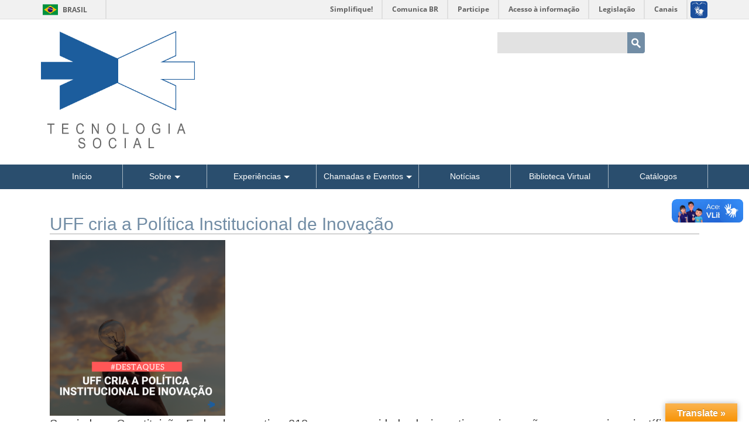

--- FILE ---
content_type: text/html; charset=UTF-8
request_url: http://tecnologiasocial.sites.uff.br/2020/12/22/uff-cria-a-politica-institucional-de-inovacao/
body_size: 10394
content:
<head>

    <meta charset="utf-8">
    <title></title>
    <meta name="viewport" content="width=device-width, initial-scale=1">
    <link rel="stylesheet" type="text/css" media="all" href="http://tecnologiasocial.sites.uff.br/wp-content/themes/curso/css/bootstrap-theme.min.css" />
    <link rel="stylesheet" type="text/css" media="all" href="http://tecnologiasocial.sites.uff.br/wp-content/themes/curso/css/bootstrap.min.css" />
    <link rel="stylesheet" type="text/css" media="all" href="http://tecnologiasocial.sites.uff.br/wp-content/themes/curso/css/template.css" />
    <link rel="stylesheet" type="text/css" media="all" href="http://tecnologiasocial.sites.uff.br/wp-content/themes/curso/css/cores/azul.css"/>
    <script type="text/javascript" src="http://tecnologiasocial.sites.uff.br/wp-content/themes/curso/js/bootstrap.js"></script>
    <script type="text/javascript" src="http://tecnologiasocial.sites.uff.br/wp-content/themes/curso/js/bootstrap.min.js"></script>
    <link rel="stylesheet" type="text/css" media="all" href="http://tecnologiasocial.sites.uff.br/wp-content/themes/curso/style.css"/>
        <meta name='robots' content='max-image-preview:large' />
	<style>img:is([sizes="auto" i], [sizes^="auto," i]) { contain-intrinsic-size: 3000px 1500px }</style>
	<link rel='dns-prefetch' href='//translate.google.com' />
<link rel="alternate" type="application/rss+xml" title="Feed de comentários para  &raquo; UFF cria a Política Institucional de Inovação" href="http://tecnologiasocial.sites.uff.br/2020/12/22/uff-cria-a-politica-institucional-de-inovacao/feed/" />
		<!-- This site uses the Google Analytics by ExactMetrics plugin v8.6.2 - Using Analytics tracking - https://www.exactmetrics.com/ -->
		<!-- Note: ExactMetrics is not currently configured on this site. The site owner needs to authenticate with Google Analytics in the ExactMetrics settings panel. -->
					<!-- No tracking code set -->
				<!-- / Google Analytics by ExactMetrics -->
		<script type="text/javascript">
/* <![CDATA[ */
window._wpemojiSettings = {"baseUrl":"https:\/\/s.w.org\/images\/core\/emoji\/15.1.0\/72x72\/","ext":".png","svgUrl":"https:\/\/s.w.org\/images\/core\/emoji\/15.1.0\/svg\/","svgExt":".svg","source":{"concatemoji":"http:\/\/tecnologiasocial.sites.uff.br\/wp-includes\/js\/wp-emoji-release.min.js?ver=6.8.1"}};
/*! This file is auto-generated */
!function(i,n){var o,s,e;function c(e){try{var t={supportTests:e,timestamp:(new Date).valueOf()};sessionStorage.setItem(o,JSON.stringify(t))}catch(e){}}function p(e,t,n){e.clearRect(0,0,e.canvas.width,e.canvas.height),e.fillText(t,0,0);var t=new Uint32Array(e.getImageData(0,0,e.canvas.width,e.canvas.height).data),r=(e.clearRect(0,0,e.canvas.width,e.canvas.height),e.fillText(n,0,0),new Uint32Array(e.getImageData(0,0,e.canvas.width,e.canvas.height).data));return t.every(function(e,t){return e===r[t]})}function u(e,t,n){switch(t){case"flag":return n(e,"\ud83c\udff3\ufe0f\u200d\u26a7\ufe0f","\ud83c\udff3\ufe0f\u200b\u26a7\ufe0f")?!1:!n(e,"\ud83c\uddfa\ud83c\uddf3","\ud83c\uddfa\u200b\ud83c\uddf3")&&!n(e,"\ud83c\udff4\udb40\udc67\udb40\udc62\udb40\udc65\udb40\udc6e\udb40\udc67\udb40\udc7f","\ud83c\udff4\u200b\udb40\udc67\u200b\udb40\udc62\u200b\udb40\udc65\u200b\udb40\udc6e\u200b\udb40\udc67\u200b\udb40\udc7f");case"emoji":return!n(e,"\ud83d\udc26\u200d\ud83d\udd25","\ud83d\udc26\u200b\ud83d\udd25")}return!1}function f(e,t,n){var r="undefined"!=typeof WorkerGlobalScope&&self instanceof WorkerGlobalScope?new OffscreenCanvas(300,150):i.createElement("canvas"),a=r.getContext("2d",{willReadFrequently:!0}),o=(a.textBaseline="top",a.font="600 32px Arial",{});return e.forEach(function(e){o[e]=t(a,e,n)}),o}function t(e){var t=i.createElement("script");t.src=e,t.defer=!0,i.head.appendChild(t)}"undefined"!=typeof Promise&&(o="wpEmojiSettingsSupports",s=["flag","emoji"],n.supports={everything:!0,everythingExceptFlag:!0},e=new Promise(function(e){i.addEventListener("DOMContentLoaded",e,{once:!0})}),new Promise(function(t){var n=function(){try{var e=JSON.parse(sessionStorage.getItem(o));if("object"==typeof e&&"number"==typeof e.timestamp&&(new Date).valueOf()<e.timestamp+604800&&"object"==typeof e.supportTests)return e.supportTests}catch(e){}return null}();if(!n){if("undefined"!=typeof Worker&&"undefined"!=typeof OffscreenCanvas&&"undefined"!=typeof URL&&URL.createObjectURL&&"undefined"!=typeof Blob)try{var e="postMessage("+f.toString()+"("+[JSON.stringify(s),u.toString(),p.toString()].join(",")+"));",r=new Blob([e],{type:"text/javascript"}),a=new Worker(URL.createObjectURL(r),{name:"wpTestEmojiSupports"});return void(a.onmessage=function(e){c(n=e.data),a.terminate(),t(n)})}catch(e){}c(n=f(s,u,p))}t(n)}).then(function(e){for(var t in e)n.supports[t]=e[t],n.supports.everything=n.supports.everything&&n.supports[t],"flag"!==t&&(n.supports.everythingExceptFlag=n.supports.everythingExceptFlag&&n.supports[t]);n.supports.everythingExceptFlag=n.supports.everythingExceptFlag&&!n.supports.flag,n.DOMReady=!1,n.readyCallback=function(){n.DOMReady=!0}}).then(function(){return e}).then(function(){var e;n.supports.everything||(n.readyCallback(),(e=n.source||{}).concatemoji?t(e.concatemoji):e.wpemoji&&e.twemoji&&(t(e.twemoji),t(e.wpemoji)))}))}((window,document),window._wpemojiSettings);
/* ]]> */
</script>
<link rel='stylesheet' id='pt-cv-public-style-css' href='http://tecnologiasocial.sites.uff.br/wp-content/plugins/content-views-query-and-display-post-page/public/assets/css/cv.css?ver=4.1' type='text/css' media='all' />
<style id='wp-emoji-styles-inline-css' type='text/css'>

	img.wp-smiley, img.emoji {
		display: inline !important;
		border: none !important;
		box-shadow: none !important;
		height: 1em !important;
		width: 1em !important;
		margin: 0 0.07em !important;
		vertical-align: -0.1em !important;
		background: none !important;
		padding: 0 !important;
	}
</style>
<link rel='stylesheet' id='wp-block-library-css' href='http://tecnologiasocial.sites.uff.br/wp-includes/css/dist/block-library/style.min.css?ver=6.8.1' type='text/css' media='all' />
<style id='classic-theme-styles-inline-css' type='text/css'>
/*! This file is auto-generated */
.wp-block-button__link{color:#fff;background-color:#32373c;border-radius:9999px;box-shadow:none;text-decoration:none;padding:calc(.667em + 2px) calc(1.333em + 2px);font-size:1.125em}.wp-block-file__button{background:#32373c;color:#fff;text-decoration:none}
</style>
<style id='filebird-block-filebird-gallery-style-inline-css' type='text/css'>
ul.filebird-block-filebird-gallery{margin:auto!important;padding:0!important;width:100%}ul.filebird-block-filebird-gallery.layout-grid{display:grid;grid-gap:20px;align-items:stretch;grid-template-columns:repeat(var(--columns),1fr);justify-items:stretch}ul.filebird-block-filebird-gallery.layout-grid li img{border:1px solid #ccc;box-shadow:2px 2px 6px 0 rgba(0,0,0,.3);height:100%;max-width:100%;-o-object-fit:cover;object-fit:cover;width:100%}ul.filebird-block-filebird-gallery.layout-masonry{-moz-column-count:var(--columns);-moz-column-gap:var(--space);column-gap:var(--space);-moz-column-width:var(--min-width);columns:var(--min-width) var(--columns);display:block;overflow:auto}ul.filebird-block-filebird-gallery.layout-masonry li{margin-bottom:var(--space)}ul.filebird-block-filebird-gallery li{list-style:none}ul.filebird-block-filebird-gallery li figure{height:100%;margin:0;padding:0;position:relative;width:100%}ul.filebird-block-filebird-gallery li figure figcaption{background:linear-gradient(0deg,rgba(0,0,0,.7),rgba(0,0,0,.3) 70%,transparent);bottom:0;box-sizing:border-box;color:#fff;font-size:.8em;margin:0;max-height:100%;overflow:auto;padding:3em .77em .7em;position:absolute;text-align:center;width:100%;z-index:2}ul.filebird-block-filebird-gallery li figure figcaption a{color:inherit}

</style>
<style id='global-styles-inline-css' type='text/css'>
:root{--wp--preset--aspect-ratio--square: 1;--wp--preset--aspect-ratio--4-3: 4/3;--wp--preset--aspect-ratio--3-4: 3/4;--wp--preset--aspect-ratio--3-2: 3/2;--wp--preset--aspect-ratio--2-3: 2/3;--wp--preset--aspect-ratio--16-9: 16/9;--wp--preset--aspect-ratio--9-16: 9/16;--wp--preset--color--black: #000000;--wp--preset--color--cyan-bluish-gray: #abb8c3;--wp--preset--color--white: #ffffff;--wp--preset--color--pale-pink: #f78da7;--wp--preset--color--vivid-red: #cf2e2e;--wp--preset--color--luminous-vivid-orange: #ff6900;--wp--preset--color--luminous-vivid-amber: #fcb900;--wp--preset--color--light-green-cyan: #7bdcb5;--wp--preset--color--vivid-green-cyan: #00d084;--wp--preset--color--pale-cyan-blue: #8ed1fc;--wp--preset--color--vivid-cyan-blue: #0693e3;--wp--preset--color--vivid-purple: #9b51e0;--wp--preset--gradient--vivid-cyan-blue-to-vivid-purple: linear-gradient(135deg,rgba(6,147,227,1) 0%,rgb(155,81,224) 100%);--wp--preset--gradient--light-green-cyan-to-vivid-green-cyan: linear-gradient(135deg,rgb(122,220,180) 0%,rgb(0,208,130) 100%);--wp--preset--gradient--luminous-vivid-amber-to-luminous-vivid-orange: linear-gradient(135deg,rgba(252,185,0,1) 0%,rgba(255,105,0,1) 100%);--wp--preset--gradient--luminous-vivid-orange-to-vivid-red: linear-gradient(135deg,rgba(255,105,0,1) 0%,rgb(207,46,46) 100%);--wp--preset--gradient--very-light-gray-to-cyan-bluish-gray: linear-gradient(135deg,rgb(238,238,238) 0%,rgb(169,184,195) 100%);--wp--preset--gradient--cool-to-warm-spectrum: linear-gradient(135deg,rgb(74,234,220) 0%,rgb(151,120,209) 20%,rgb(207,42,186) 40%,rgb(238,44,130) 60%,rgb(251,105,98) 80%,rgb(254,248,76) 100%);--wp--preset--gradient--blush-light-purple: linear-gradient(135deg,rgb(255,206,236) 0%,rgb(152,150,240) 100%);--wp--preset--gradient--blush-bordeaux: linear-gradient(135deg,rgb(254,205,165) 0%,rgb(254,45,45) 50%,rgb(107,0,62) 100%);--wp--preset--gradient--luminous-dusk: linear-gradient(135deg,rgb(255,203,112) 0%,rgb(199,81,192) 50%,rgb(65,88,208) 100%);--wp--preset--gradient--pale-ocean: linear-gradient(135deg,rgb(255,245,203) 0%,rgb(182,227,212) 50%,rgb(51,167,181) 100%);--wp--preset--gradient--electric-grass: linear-gradient(135deg,rgb(202,248,128) 0%,rgb(113,206,126) 100%);--wp--preset--gradient--midnight: linear-gradient(135deg,rgb(2,3,129) 0%,rgb(40,116,252) 100%);--wp--preset--font-size--small: 13px;--wp--preset--font-size--medium: 20px;--wp--preset--font-size--large: 36px;--wp--preset--font-size--x-large: 42px;--wp--preset--spacing--20: 0.44rem;--wp--preset--spacing--30: 0.67rem;--wp--preset--spacing--40: 1rem;--wp--preset--spacing--50: 1.5rem;--wp--preset--spacing--60: 2.25rem;--wp--preset--spacing--70: 3.38rem;--wp--preset--spacing--80: 5.06rem;--wp--preset--shadow--natural: 6px 6px 9px rgba(0, 0, 0, 0.2);--wp--preset--shadow--deep: 12px 12px 50px rgba(0, 0, 0, 0.4);--wp--preset--shadow--sharp: 6px 6px 0px rgba(0, 0, 0, 0.2);--wp--preset--shadow--outlined: 6px 6px 0px -3px rgba(255, 255, 255, 1), 6px 6px rgba(0, 0, 0, 1);--wp--preset--shadow--crisp: 6px 6px 0px rgba(0, 0, 0, 1);}:where(.is-layout-flex){gap: 0.5em;}:where(.is-layout-grid){gap: 0.5em;}body .is-layout-flex{display: flex;}.is-layout-flex{flex-wrap: wrap;align-items: center;}.is-layout-flex > :is(*, div){margin: 0;}body .is-layout-grid{display: grid;}.is-layout-grid > :is(*, div){margin: 0;}:where(.wp-block-columns.is-layout-flex){gap: 2em;}:where(.wp-block-columns.is-layout-grid){gap: 2em;}:where(.wp-block-post-template.is-layout-flex){gap: 1.25em;}:where(.wp-block-post-template.is-layout-grid){gap: 1.25em;}.has-black-color{color: var(--wp--preset--color--black) !important;}.has-cyan-bluish-gray-color{color: var(--wp--preset--color--cyan-bluish-gray) !important;}.has-white-color{color: var(--wp--preset--color--white) !important;}.has-pale-pink-color{color: var(--wp--preset--color--pale-pink) !important;}.has-vivid-red-color{color: var(--wp--preset--color--vivid-red) !important;}.has-luminous-vivid-orange-color{color: var(--wp--preset--color--luminous-vivid-orange) !important;}.has-luminous-vivid-amber-color{color: var(--wp--preset--color--luminous-vivid-amber) !important;}.has-light-green-cyan-color{color: var(--wp--preset--color--light-green-cyan) !important;}.has-vivid-green-cyan-color{color: var(--wp--preset--color--vivid-green-cyan) !important;}.has-pale-cyan-blue-color{color: var(--wp--preset--color--pale-cyan-blue) !important;}.has-vivid-cyan-blue-color{color: var(--wp--preset--color--vivid-cyan-blue) !important;}.has-vivid-purple-color{color: var(--wp--preset--color--vivid-purple) !important;}.has-black-background-color{background-color: var(--wp--preset--color--black) !important;}.has-cyan-bluish-gray-background-color{background-color: var(--wp--preset--color--cyan-bluish-gray) !important;}.has-white-background-color{background-color: var(--wp--preset--color--white) !important;}.has-pale-pink-background-color{background-color: var(--wp--preset--color--pale-pink) !important;}.has-vivid-red-background-color{background-color: var(--wp--preset--color--vivid-red) !important;}.has-luminous-vivid-orange-background-color{background-color: var(--wp--preset--color--luminous-vivid-orange) !important;}.has-luminous-vivid-amber-background-color{background-color: var(--wp--preset--color--luminous-vivid-amber) !important;}.has-light-green-cyan-background-color{background-color: var(--wp--preset--color--light-green-cyan) !important;}.has-vivid-green-cyan-background-color{background-color: var(--wp--preset--color--vivid-green-cyan) !important;}.has-pale-cyan-blue-background-color{background-color: var(--wp--preset--color--pale-cyan-blue) !important;}.has-vivid-cyan-blue-background-color{background-color: var(--wp--preset--color--vivid-cyan-blue) !important;}.has-vivid-purple-background-color{background-color: var(--wp--preset--color--vivid-purple) !important;}.has-black-border-color{border-color: var(--wp--preset--color--black) !important;}.has-cyan-bluish-gray-border-color{border-color: var(--wp--preset--color--cyan-bluish-gray) !important;}.has-white-border-color{border-color: var(--wp--preset--color--white) !important;}.has-pale-pink-border-color{border-color: var(--wp--preset--color--pale-pink) !important;}.has-vivid-red-border-color{border-color: var(--wp--preset--color--vivid-red) !important;}.has-luminous-vivid-orange-border-color{border-color: var(--wp--preset--color--luminous-vivid-orange) !important;}.has-luminous-vivid-amber-border-color{border-color: var(--wp--preset--color--luminous-vivid-amber) !important;}.has-light-green-cyan-border-color{border-color: var(--wp--preset--color--light-green-cyan) !important;}.has-vivid-green-cyan-border-color{border-color: var(--wp--preset--color--vivid-green-cyan) !important;}.has-pale-cyan-blue-border-color{border-color: var(--wp--preset--color--pale-cyan-blue) !important;}.has-vivid-cyan-blue-border-color{border-color: var(--wp--preset--color--vivid-cyan-blue) !important;}.has-vivid-purple-border-color{border-color: var(--wp--preset--color--vivid-purple) !important;}.has-vivid-cyan-blue-to-vivid-purple-gradient-background{background: var(--wp--preset--gradient--vivid-cyan-blue-to-vivid-purple) !important;}.has-light-green-cyan-to-vivid-green-cyan-gradient-background{background: var(--wp--preset--gradient--light-green-cyan-to-vivid-green-cyan) !important;}.has-luminous-vivid-amber-to-luminous-vivid-orange-gradient-background{background: var(--wp--preset--gradient--luminous-vivid-amber-to-luminous-vivid-orange) !important;}.has-luminous-vivid-orange-to-vivid-red-gradient-background{background: var(--wp--preset--gradient--luminous-vivid-orange-to-vivid-red) !important;}.has-very-light-gray-to-cyan-bluish-gray-gradient-background{background: var(--wp--preset--gradient--very-light-gray-to-cyan-bluish-gray) !important;}.has-cool-to-warm-spectrum-gradient-background{background: var(--wp--preset--gradient--cool-to-warm-spectrum) !important;}.has-blush-light-purple-gradient-background{background: var(--wp--preset--gradient--blush-light-purple) !important;}.has-blush-bordeaux-gradient-background{background: var(--wp--preset--gradient--blush-bordeaux) !important;}.has-luminous-dusk-gradient-background{background: var(--wp--preset--gradient--luminous-dusk) !important;}.has-pale-ocean-gradient-background{background: var(--wp--preset--gradient--pale-ocean) !important;}.has-electric-grass-gradient-background{background: var(--wp--preset--gradient--electric-grass) !important;}.has-midnight-gradient-background{background: var(--wp--preset--gradient--midnight) !important;}.has-small-font-size{font-size: var(--wp--preset--font-size--small) !important;}.has-medium-font-size{font-size: var(--wp--preset--font-size--medium) !important;}.has-large-font-size{font-size: var(--wp--preset--font-size--large) !important;}.has-x-large-font-size{font-size: var(--wp--preset--font-size--x-large) !important;}
:where(.wp-block-post-template.is-layout-flex){gap: 1.25em;}:where(.wp-block-post-template.is-layout-grid){gap: 1.25em;}
:where(.wp-block-columns.is-layout-flex){gap: 2em;}:where(.wp-block-columns.is-layout-grid){gap: 2em;}
:root :where(.wp-block-pullquote){font-size: 1.5em;line-height: 1.6;}
</style>
<link rel='stylesheet' id='contact-form-7-css' href='http://tecnologiasocial.sites.uff.br/wp-content/plugins/contact-form-7/includes/css/styles.css?ver=6.1' type='text/css' media='all' />
<link rel='stylesheet' id='google-language-translator-css' href='http://tecnologiasocial.sites.uff.br/wp-content/plugins/google-language-translator/css/style.css?ver=6.0.20' type='text/css' media='' />
<link rel='stylesheet' id='glt-toolbar-styles-css' href='http://tecnologiasocial.sites.uff.br/wp-content/plugins/google-language-translator/css/toolbar.css?ver=6.0.20' type='text/css' media='' />
<link rel='stylesheet' id='theme-css' href='http://tecnologiasocial.sites.uff.br/wp-content/themes/curso/css/cores/azul.css?ver=6.8.1' type='text/css' media='all' />
<link rel='stylesheet' id='recent-posts-widget-with-thumbnails-public-style-css' href='http://tecnologiasocial.sites.uff.br/wp-content/plugins/recent-posts-widget-with-thumbnails/public.css?ver=7.1.1' type='text/css' media='all' />
<link rel='stylesheet' id='tablepress-default-css' href='http://tecnologiasocial.sites.uff.br/wp-content/plugins/tablepress/css/build/default.css?ver=3.1.3' type='text/css' media='all' />
<!--n2css--><!--n2js--><script type="text/javascript" src="http://tecnologiasocial.sites.uff.br/wp-includes/js/jquery/jquery.min.js?ver=3.7.1" id="jquery-core-js"></script>
<script type="text/javascript" src="http://tecnologiasocial.sites.uff.br/wp-includes/js/jquery/jquery-migrate.min.js?ver=3.4.1" id="jquery-migrate-js"></script>
<script type="text/javascript" src="http://tecnologiasocial.sites.uff.br/wp-content/themes/curso/js/bootstrap.js?ver=6.8.1" id="custom-script-js"></script>
<link rel="https://api.w.org/" href="http://tecnologiasocial.sites.uff.br/wp-json/" /><link rel="alternate" title="JSON" type="application/json" href="http://tecnologiasocial.sites.uff.br/wp-json/wp/v2/posts/4169" /><link rel="EditURI" type="application/rsd+xml" title="RSD" href="http://tecnologiasocial.sites.uff.br/xmlrpc.php?rsd" />
<meta name="generator" content="WordPress 6.8.1" />
<link rel="canonical" href="http://tecnologiasocial.sites.uff.br/2020/12/22/uff-cria-a-politica-institucional-de-inovacao/" />
<link rel='shortlink' href='http://tecnologiasocial.sites.uff.br/?p=4169' />
<link rel="alternate" title="oEmbed (JSON)" type="application/json+oembed" href="http://tecnologiasocial.sites.uff.br/wp-json/oembed/1.0/embed?url=http%3A%2F%2Ftecnologiasocial.sites.uff.br%2F2020%2F12%2F22%2Fuff-cria-a-politica-institucional-de-inovacao%2F" />
<link rel="alternate" title="oEmbed (XML)" type="text/xml+oembed" href="http://tecnologiasocial.sites.uff.br/wp-json/oembed/1.0/embed?url=http%3A%2F%2Ftecnologiasocial.sites.uff.br%2F2020%2F12%2F22%2Fuff-cria-a-politica-institucional-de-inovacao%2F&#038;format=xml" />
<style>#google_language_translator{width:auto!important;}div.skiptranslate.goog-te-gadget{display:inline!important;}.goog-tooltip{display: none!important;}.goog-tooltip:hover{display: none!important;}.goog-text-highlight{background-color:transparent!important;border:none!important;box-shadow:none!important;}#flags{display:none;}#google_language_translator{color:transparent;}body{top:0px!important;}#goog-gt-{display:none!important;}font font{background-color:transparent!important;box-shadow:none!important;position:initial!important;}</style><style type="text/css">/* =Responsive Map fix
-------------------------------------------------------------- */
.pw_map_canvas img {
	max-width: none;
}</style><link rel="icon" href="http://tecnologiasocial.sites.uff.br/wp-content/uploads/sites/98/2016/12/cropped-icone-1-32x32.png" sizes="32x32" />
<link rel="icon" href="http://tecnologiasocial.sites.uff.br/wp-content/uploads/sites/98/2016/12/cropped-icone-1-192x192.png" sizes="192x192" />
<link rel="apple-touch-icon" href="http://tecnologiasocial.sites.uff.br/wp-content/uploads/sites/98/2016/12/cropped-icone-1-180x180.png" />
<meta name="msapplication-TileImage" content="http://tecnologiasocial.sites.uff.br/wp-content/uploads/sites/98/2016/12/cropped-icone-1-270x270.png" />
 

</head>
<body>
    <div id="barra-brasil" style="background:#7F7F7F; height: 20px; padding:0 0 0 10px;display:block;"> 
        <ul id="menu-barra-temp" style="list-style:none;">
            <li style="display:inline; float:left;padding-right:10px; margin-right:10px; border-right:1px solid #EDEDED"><a href="http://brasil.gov.br" style="font-family:sans,sans-serif; text-decoration:none; color:white;">Portal do Governo Brasileiro</a></li> 
            <li><a style="font-family:sans,sans-serif; text-decoration:none; color:white;" href="http://epwg.governoeletronico.gov.br/barra/atualize.html">Atualize sua Barra de Governo</a></li>
        </ul>
    </div>
    <div class="container" id="auxheader">

        <div class="row">
            <div class="col-md-3 col-sm-12 col-xs-12" id="logo">
                <a href="http://tecnologiasocial.sites.uff.br/">
					<img src="http://tecnologiasocial.sites.uff.br/wp-content/uploads/sites/98/2018/09/tecss-1.png" class="img-responsive" alt="Responsive image"/>
				</a>
            </div>
            <div class="col-md-5 col-sm-12 col-xs-12" id="titulo">
		 <h1></h1>
            </div>
            <div class="col-md-4 col-sm-12 col-xs-12" id="auxtopo">
                <div class="row"> 
					<div class="col-md-8">  
					</div>
                    <div class="col-md-4 col-sm-4 col-xs-4" id="tradutor">
                                            </div>
                </div>

                <div>
                    <div><form role="search" method="get" id="searchform" class="searchform" action="http://tecnologiasocial.sites.uff.br/">
				<div>
					<label class="screen-reader-text" for="s">Pesquisar por:</label>
					<input type="text" value="" name="s" id="s" />
					<input type="submit" id="searchsubmit" value="Pesquisar" />
				</div>
			</form></div>                </div>
            </div>



        </div>
    </div>

    <div class="container-fluid" id="auxmenu">  

        <nav class="navbar-default" role="navigation"> 
            <div class="container">
                <!-- Brand and toggle get grouped for better mobile display -->
                <div class="navbar-header">
                    <button type="button" class="navbar-toggle" data-toggle="collapse" data-target="#bs-example-navbar-collapse-1">
                        <span class="sr-only">Toggle navigation</span>
                        <span class="icon-bar"></span>
                        <span class="icon-bar"></span>
                        <span class="icon-bar"></span>
                    </button>

                </div>

                <div id="bs-example-navbar-collapse-1" class="collapse navbar-collapse"><ul id="menu-menu-principal" class="nav nav-justified"><li id="menu-item-20" class="menu-item menu-item-type-custom menu-item-object-custom menu-item-home menu-item-20"><a href="http://tecnologiasocial.sites.uff.br/">Início</a></li>
<li id="menu-item-73" class="menu-item menu-item-type-post_type menu-item-object-page menu-item-has-children menu-item-73"><a href="http://tecnologiasocial.sites.uff.br/sobre/">Sobre</a>
<ul class="sub-menu">
	<li id="menu-item-124" class="menu-item menu-item-type-post_type menu-item-object-page menu-item-124"><a href="http://tecnologiasocial.sites.uff.br/o-que-sao-tecnologias-sociais/">O que são as Tecnologias Sociais?</a></li>
	<li id="menu-item-168" class="menu-item menu-item-type-post_type menu-item-object-page menu-item-168"><a href="http://tecnologiasocial.sites.uff.br/equipe/">Equipe</a></li>
	<li id="menu-item-231" class="menu-item menu-item-type-post_type menu-item-object-page menu-item-231"><a href="http://tecnologiasocial.sites.uff.br/seminario-2015/">Realizações</a></li>
</ul>
</li>
<li id="menu-item-2818" class="menu-item menu-item-type-post_type menu-item-object-page menu-item-has-children menu-item-2818"><a href="http://tecnologiasocial.sites.uff.br/experiencias/">Experiências</a>
<ul class="sub-menu">
	<li id="menu-item-2820" class="menu-item menu-item-type-post_type menu-item-object-page menu-item-2820"><a href="http://tecnologiasocial.sites.uff.br/experiencias-de-tecnologias-sociais-uff/">Experiências de Tecnologias Sociais da UFF</a></li>
</ul>
</li>
<li id="menu-item-2768" class="menu-item menu-item-type-post_type menu-item-object-page menu-item-has-children menu-item-2768"><a href="http://tecnologiasocial.sites.uff.br/informes/eventos/">Chamadas e Eventos</a>
<ul class="sub-menu">
	<li id="menu-item-2586" class="menu-item menu-item-type-taxonomy menu-item-object-category current-post-ancestor current-menu-parent current-post-parent menu-item-2586"><a href="http://tecnologiasocial.sites.uff.br/category/chamadas/">Chamadas</a></li>
	<li id="menu-item-2587" class="menu-item menu-item-type-taxonomy menu-item-object-category menu-item-2587"><a href="http://tecnologiasocial.sites.uff.br/category/eventos/">Eventos</a></li>
</ul>
</li>
<li id="menu-item-2585" class="menu-item menu-item-type-taxonomy menu-item-object-category menu-item-2585"><a href="http://tecnologiasocial.sites.uff.br/category/noticias/">Notícias</a></li>
<li id="menu-item-164" class="menu-item menu-item-type-post_type menu-item-object-page menu-item-164"><a href="http://tecnologiasocial.sites.uff.br/publicacoes-2/">Biblioteca Virtual</a></li>
<li id="menu-item-1430" class="menu-item menu-item-type-post_type menu-item-object-page menu-item-1430"><a href="http://tecnologiasocial.sites.uff.br/catalogo-de-tecnologias-sociais/">Catálogos</a></li>
</ul></div>            </div>
        </nav>

    </div>












<div class="container"> 
        <div class="row" id="conteudo">
			<div class="">
				<div  id="menulateral">
	                				 </div>
				<div  id="noticias">
                					</div>
            </div>

            <div class="col-md-12" id="conteudo_interno"> 

                                        <h1>UFF cria a Política Institucional de Inovação</h1>

                        
<figure class="wp-block-image size-medium"><img fetchpriority="high" decoding="async" width="300" height="300" src="http://tecnologiasocial.sites.uff.br/wp-content/uploads/sites/98/2020/12/INFORMES-16-1-300x300.png" alt="" class="wp-image-4170" srcset="http://tecnologiasocial.sites.uff.br/wp-content/uploads/sites/98/2020/12/INFORMES-16-1-300x300.png 300w, http://tecnologiasocial.sites.uff.br/wp-content/uploads/sites/98/2020/12/INFORMES-16-1-1024x1024.png 1024w, http://tecnologiasocial.sites.uff.br/wp-content/uploads/sites/98/2020/12/INFORMES-16-1-150x150.png 150w, http://tecnologiasocial.sites.uff.br/wp-content/uploads/sites/98/2020/12/INFORMES-16-1-768x768.png 768w, http://tecnologiasocial.sites.uff.br/wp-content/uploads/sites/98/2020/12/INFORMES-16-1.png 1080w" sizes="(max-width: 300px) 100vw, 300px" /></figure>



<p class="has-medium-font-size">Seguindo a Constituição Federal, no artigo 218, e a necessidade de incentivar a inovação e a pesquisa científica, em consonância com o novo marco legal da ciência, tecnologia e inovação, a UFF lança a Política Institucional de Inovação.</p>



<p class="has-medium-font-size">O documento reúne diretrizes e objetivos estratégicos para a UFF, relacionados, principalmente, com o incentivo ao compartilhamento de saberes e experiências com a sociedade, por meio de parcerias com empresas e organizações sociais; à promoção e apoio de ações de tecnologia e empreendedorismo; e ao fomento do desenvolvimento, difusão e divulgação de tecnologias sociais, de forma a garantir o desenvolvimento social, econômico para a sociedade.</p>



<p class="has-medium-font-size"> A partir dessa nova política, a AGIR, a Agência de Inovação da UFF, é definida como o Núcleo de Inovação Tecnológica (NIT), ficando responsável por gerir e implementar as diretrizes da política, sendo um instrumento que auxiliará na disseminação da cultura de inovação de forma institucional.</p>



<p class="has-medium-font-size">Para além da disseminação da cultura, a AGIR também fica responsável por desenvolver estudos e estratégias de prospecção tecnológica, inteligência competitiva, transferência de tecnologia e propriedade intelectual. Também serão promovidas condições necessárias para que sejam geradas ações de inovação e tecnologia, integrando a universidade às organizações da sociedade civil e governamentais. </p>



<p class="has-medium-font-size">Um dos pontos de destaque é o incentivo às empresas juniores da UFF, para que desenvolvam atividades de inovação, além do trabalho conjunto com a Fundação Euclides da Cunha de Apoio à UFF, na interação com empresas, fomentando parcerias, contratos e projetos.</p>



<p class="has-medium-font-size">A Política de Inovação da UFF é um ganho para a instituição, para a sociedade civil e para o poder público, de forma geral, sendo um estímulo para o desenvolvimento de atividades, ações e estratégias que visem o desenvolvimento científico, a pesquisa, a capacitação científica e tecnológica e a inovação. Para ter acesso na íntegra, clique <a href="http://www.noticias.uff.br/bs/2020/10/197-20%20RETIFICADO.pdf">aqui</a>.</p>



<p><strong>Fonte:</strong> <a href="http://www.uff.br/?q=noticias/24-11-2020/uff-cria-politica-institucional-de-inovacao">UFF</a><br></p>
<script>console.log('AUDIMA: Voice is not defined');</script>
                        
            </div>
            
        </div> 
</div>


<div class="container-fluid" id="auxmenufooter">

    <div class="container">

            </div>

</div>
</div>

<div class="container-fluid" id="auxfooter">       

    <div class="container">

        <div class="row" id="footer">

            <div class="col-md-1 col-xs-3" id="brasao">

                <img src="http://tecnologiasocial.sites.uff.br/wp-content/themes/curso/images/brasao.png" class="img-responsive" alt="Responsive image">

            </div>

            <div class="col-md-8 col-xs-12" id="endereco">

                				

            </div>

            <div class="col-md-3 col-xs-12" id="redesocial">
                <div><h1>Siga-nos também:</h3><div class="textwidget custom-html-widget"><div><a href="https://www.facebook.com/UFF.AGIR/"><img style="margin:5px; padding:8px; border-radius: 2px;
background: #1E72BD !important;
color: #FFFFFF !important;"  src="http://sites.uff.br/wp-content/uploads/2021/08/facebook.png" width="35" height="35" alt="Facebook"></a><a href="https://www.instagram.com/tecnologiasocial.uff"><img style="margin:5px; padding:8px; border-radius: 2px;
background: #1E72BD !important;
color: #FFFFFF !important;" src="http://sites.uff.br/wp-content/uploads/2021/08/instagram.png" width="35" height="35" alt="Instagram"></a><a href="https://twitter.com/tecsocial_uff"><img style="margin:5px; padding:8px; border-radius: 2px;
background: #1E72BD !important;
color: #FFFFFF !important;"  src="http://sites.uff.br/wp-content/uploads/2021/08/twitter.png" width="35" height="35" alt="Twitter"></a></div>
</div></div><div><h1>AGIR &#8211; Divisão de Inovação e Tecnologias Sociais</h3>			<div class="textwidget">Av. Gal. Milton Tavares de Souza s/nº - Niterói/RJ.<br />

Campus Praia Vermelha - Instituto de Física (Prédio Novo) - 3o andar<br />

E-mail: tecnologiasocial.uff@gmail.com Telefone: (21) 2629-5946</div>
		</div>            </div>

        </div>

    </div>

</div>

<div class="container-fluid" id="auxfooterabaixo">

    <div class="container">

        <div class="row" id="footerabaixo">

            <div class="col-md-12 col-xs-12 col-sm-12"  id="endereco">
                <p>Copyright 2026  - STI - Todos os direitos reservados</p>                
            </div>

        </div>

    </div>

</div>


<script defer="defer" src="//barra.brasil.gov.br/barra.js" type="text/javascript"></script>
<script src="https://ajax.googleapis.com/ajax/libs/jquery/1.11.3/jquery.min.js"></script>

<script type="speculationrules">
{"prefetch":[{"source":"document","where":{"and":[{"href_matches":"\/*"},{"not":{"href_matches":["\/wp-*.php","\/wp-admin\/*","\/wp-content\/uploads\/sites\/98\/*","\/wp-content\/*","\/wp-content\/plugins\/*","\/wp-content\/themes\/curso\/*","\/*\\?(.+)"]}},{"not":{"selector_matches":"a[rel~=\"nofollow\"]"}},{"not":{"selector_matches":".no-prefetch, .no-prefetch a"}}]},"eagerness":"conservative"}]}
</script>
<div id="glt-translate-trigger"><span class="notranslate">Translate &raquo;</span></div><div id="glt-toolbar"></div><div id="flags" style="display:none" class="size18"><ul id="sortable" class="ui-sortable"><li id="English"><a href="#" title="English" class="nturl notranslate en flag united-states"></a></li></ul></div><div id='glt-footer'><div id="google_language_translator" class="default-language-en"></div></div><script>function GoogleLanguageTranslatorInit() { new google.translate.TranslateElement({pageLanguage: 'en', includedLanguages:'en', autoDisplay: false}, 'google_language_translator');}</script><script type="text/javascript" src="http://tecnologiasocial.sites.uff.br/wp-includes/js/dist/hooks.min.js?ver=4d63a3d491d11ffd8ac6" id="wp-hooks-js"></script>
<script type="text/javascript" src="http://tecnologiasocial.sites.uff.br/wp-includes/js/dist/i18n.min.js?ver=5e580eb46a90c2b997e6" id="wp-i18n-js"></script>
<script type="text/javascript" id="wp-i18n-js-after">
/* <![CDATA[ */
wp.i18n.setLocaleData( { 'text direction\u0004ltr': [ 'ltr' ] } );
/* ]]> */
</script>
<script type="text/javascript" src="http://tecnologiasocial.sites.uff.br/wp-content/plugins/contact-form-7/includes/swv/js/index.js?ver=6.1" id="swv-js"></script>
<script type="text/javascript" id="contact-form-7-js-translations">
/* <![CDATA[ */
( function( domain, translations ) {
	var localeData = translations.locale_data[ domain ] || translations.locale_data.messages;
	localeData[""].domain = domain;
	wp.i18n.setLocaleData( localeData, domain );
} )( "contact-form-7", {"translation-revision-date":"2025-05-19 13:41:20+0000","generator":"GlotPress\/4.0.1","domain":"messages","locale_data":{"messages":{"":{"domain":"messages","plural-forms":"nplurals=2; plural=n > 1;","lang":"pt_BR"},"Error:":["Erro:"]}},"comment":{"reference":"includes\/js\/index.js"}} );
/* ]]> */
</script>
<script type="text/javascript" id="contact-form-7-js-before">
/* <![CDATA[ */
var wpcf7 = {
    "api": {
        "root": "http:\/\/tecnologiasocial.sites.uff.br\/wp-json\/",
        "namespace": "contact-form-7\/v1"
    }
};
/* ]]> */
</script>
<script type="text/javascript" src="http://tecnologiasocial.sites.uff.br/wp-content/plugins/contact-form-7/includes/js/index.js?ver=6.1" id="contact-form-7-js"></script>
<script type="text/javascript" src="http://tecnologiasocial.sites.uff.br/wp-content/plugins/google-language-translator/js/scripts.js?ver=6.0.20" id="scripts-js"></script>
<script type="text/javascript" src="//translate.google.com/translate_a/element.js?cb=GoogleLanguageTranslatorInit" id="scripts-google-js"></script>
<script type="text/javascript" id="pt-cv-content-views-script-js-extra">
/* <![CDATA[ */
var PT_CV_PUBLIC = {"_prefix":"pt-cv-","page_to_show":"5","_nonce":"bfa9f989fe","is_admin":"","is_mobile":"","ajaxurl":"http:\/\/tecnologiasocial.sites.uff.br\/wp-admin\/admin-ajax.php","lang":"","loading_image_src":"data:image\/gif;base64,R0lGODlhDwAPALMPAMrKygwMDJOTkz09PZWVla+vr3p6euTk5M7OzuXl5TMzMwAAAJmZmWZmZszMzP\/\/\/yH\/[base64]\/wyVlamTi3nSdgwFNdhEJgTJoNyoB9ISYoQmdjiZPcj7EYCAeCF1gEDo4Dz2eIAAAh+QQFCgAPACwCAAAADQANAAAEM\/DJBxiYeLKdX3IJZT1FU0iIg2RNKx3OkZVnZ98ToRD4MyiDnkAh6BkNC0MvsAj0kMpHBAAh+QQFCgAPACwGAAAACQAPAAAEMDC59KpFDll73HkAA2wVY5KgiK5b0RRoI6MuzG6EQqCDMlSGheEhUAgqgUUAFRySIgAh+QQFCgAPACwCAAIADQANAAAEM\/DJKZNLND\/[base64]"};
var PT_CV_PAGINATION = {"first":"\u00ab","prev":"\u2039","next":"\u203a","last":"\u00bb","goto_first":"Ir para a primeira p\u00e1gina","goto_prev":"Ir para a p\u00e1gina anterior","goto_next":"Ir para a pr\u00f3xima p\u00e1gina","goto_last":"Ir para a \u00faltima p\u00e1gina","current_page":"P\u00e1gina atual \u00e9","goto_page":"Ir para p\u00e1gina"};
/* ]]> */
</script>
<script type="text/javascript" src="http://tecnologiasocial.sites.uff.br/wp-content/plugins/content-views-query-and-display-post-page/public/assets/js/cv.js?ver=4.1" id="pt-cv-content-views-script-js"></script>
</body>
</html>


--- FILE ---
content_type: text/css
request_url: http://tecnologiasocial.sites.uff.br/wp-content/themes/curso/css/template.css
body_size: 3461
content:
body {
    margin: 0px;
    padding: 0px;
}

/*Formatação das Fontes*/

h1 {

    font-size: 20px;

}

p {
    font-size: 12px;

}

/* Fim da formatação das Fontes*/


/*Inicio da Barra do Governo*/ 

#wrapper-barra-brasil {
    max-width: 1150px !important;
} 


#barra-brasil .brasil-flag {


    box-sizing: content-box;


}
/*Fim da Barra do Governo*/

#auxheader {

}

/*Logo*/

#logo {

    margin-top: 20px;
    margin-bottom: 20px;
}

@media screen and (max-width: 990px) {

    #logo img{

        float: left !important;
        margin-left: 11% !important;

    }

}

@media screen and (max-width: 660px) {

    #logo img{

        float: left !important;
        margin-left: 2% !important;

    }

}

/*Fim Logo*/

/* Auxtopo */

#auxtopo {

    margin-top: 20px;
    margin-bottom: 20px;

}

/*Fim Auxtopo*/


/*Tradutor*/


#sortable {

    padding-left: 0px;

}

#tradutor {

    width: 100%;

}

#flags {

    width: 100% !important;

}

@media screen and (max-width: 480px) {

    #tradutor {


        margin-bottom: 10px;
        padding: 0px;
        float: left;
        width: 104px;


    }

    #sortable, #flags {

        padding-left: 0px !important;
        padding-right: 0px !important;
        width: 104px !important;
        float: left;

    }
}

@media only screen and (max-width: 600px) {

    #tradutor {

        margin-bottom: 10px;

    }

    #sortable, #flags  {

        padding-left: 0px !important;
        padding-right: 0px !important;

    }
}

/*Tradutor*/


/*Pesquisar*/

#searchform {

    margin-bottom: 0px;

}

.screen-reader-text {

    border-bottom-left-radius: 4px;
    border-bottom-right-radius: 0;
    border-top-left-radius: 4px;
    border-top-right-radius: 0;
    font-weight: normal;
    padding-bottom: 9px;
    padding-left: 10px;
    padding-right: 10px;
    padding-top: 7px;
    margin-right: -4px;
    float: left;

}

#s{

    border-bottom-left-radius: 0;
    border-bottom-right-radius: 0;
    border-bottom-style: none;
    border-left-style: none;
    border-right-style: none;
    border-top-left-radius: 0;
    border-top-right-radius: 0;
    border-top-style: none;
    height: 36px;
    padding-bottom: 8px;
    padding-left: 10px;
    padding-top: 6px;
    width: 226px;
    margin-right: -4px;
    float: left;



}

#txtBusca{

    float: right;
    padding-left:5px;   
    border:none;
    height:38px;

}

#searchsubmit {


    -moz-border-bottom-colors: none !important;
    -moz-border-left-colors: none !important;
    -moz-border-right-colors: none !important;
    -moz-border-top-colors: none !important;
    background-image: url("../images/lupa.png");
    background-position: center center;
    background-repeat: no-repeat;
    border-bottom-color: -moz-use-text-color !important;
    border-bottom-left-radius: 0 !important;
    border-bottom-right-radius: 4px !important;
    border-bottom-style: none !important;
    border-bottom-width: medium !important;
    border-image-outset: 0 0 0 0 !important;
    border-image-repeat: stretch stretch !important;
    border-image-slice: 100% 100% 100% 100% !important;
    border-image-source: none !important;
    border-image-width: 1 1 1 1 !important;
    border-left-color: -moz-use-text-color !important;
    border-left-style: none !important;
    border-left-width: medium !important;
    border-right-color: -moz-use-text-color !important;
    border-right-style: none !important;
    border-right-width: medium !important;
    border-top-color: -moz-use-text-color !important;
    border-top-left-radius: 0 !important;
    border-top-right-radius: 4px !important;
    border-top-style: none !important;
    border-top-width: medium !important;
    box-shadow: none !important;
    color: transparent;
    font-size: 0;
    padding-left: 15px ;
    padding-right: 15px;
    float: left;
    height: 36px;
}

#auxmenufooter li {
	float: none !important;
}

@media only screen and (max-width: 480px) {

    #searchform {

        margin-left: 0px;

    }

    #s {
        float: left;
        width: 200px;
        margin-left: 0px;
    }

    #searchsubmit {

        float: left;

    }


}



@media only screen and (max-width: 1024px) {



    #s {
        float: left;
        width: 155px;
        margin-left: 0px;
    }
}



/* Fim Pesquisar */



/*Início do Menu*/


#auxmenu {

    height: 42px;
    position: relative;
    z-index: 1000;

}

#auxmenu .navbar-default {

    background-image: none;
    background-color: transparent;
    height: 50px;
    box-shadow: none;

}


#auxmenu .navbar-toggle {

    margin-top: 2px;
    margin-bottom: 5px;

}

#auxmenu a {

    height: 42px;
    color: #fff;
	padding: 10px 20px;
}


#bs-example-navbar-collapse-1 {


    padding-left: 0px;
    padding-right: 0px;

}


.nav > li, .nav > li > a:focus, .nav > li > a:hover {

    z-index: 30;
    position: relative;


}

.dropdown-menu > li > a:focus, .dropdown-menu > li > a:hover {
    background-repeat: repeat-x;
}

.dropdown-menu > .active > a, .dropdown-menu > .active > a:focus, .dropdown-menu > .active > a:hover {
	background-color: transparent !important;
}

/*Fim do Menu*/ 



/* Slide */


#slide {

    padding-right: 0px;
    width: 100%;		
	
}


@media only screen and (max-width: 800px) {

    #slide {

        padding-left: 15px;
        padding-right: 15px;

    }

    #menulateral {

        padding-left: 15px !important;

    }

    .menu-menu-lateral-container {

        padding-left: 0px !important;


    }

    #menulateral h1 {

        padding-left: 0px !important;

    }


}



@media only screen and (min-width: 801px) and (max-width: 1024px)  {

    #slide {

        padding-left: 15px;
        padding-right: 15px;

    }

    #menulateral {

        padding-left: 15px !important;

    }

    .menu-menu-lateral-container {

        padding-left: 0px !important;


    }

    #menulateral h1 {

        padding-left: 0px !important;

    }


}

.huge_it_slideshow_description_text_2 > p {
	font-size: 15px;
    padding-top: 1%;
    text-align: center;
}

.huge_it_slideshow_description_text_2 > h1 {
    border-bottom: 1px solid #fff;
    font-size: 30px;
    padding-bottom: 1% !important;
    text-align: center;
}

.huge_it_slideshow_description_text_1 {
    background: rgba(0, 0, 0, 0.7) none repeat scroll 0 0 !important;
    border-radius: 0;
    border-style: solid;
    border-width: 0;
    bottom: 0;
    display: inline-block;
    font-size: 13px;
    padding: 2%;
    position: absolute;
    right: 0;
    text-align: justify;
    text-decoration: none;
    width: 100%;

}

.huge_it_slideshow_description_text_2 {
    background: transparent !important;
    border-color: #ffffff;
    border-radius: 0;
    border-style: solid;
    border-width: 0;
    bottom: 3%;
    color: #ffffff;
    display: inline-block;
    font-size: 13px;
    padding: 3%;
    position: absolute;
    right: 8% !important;
    text-align: justify;
    text-decoration: none;
    width: 50% !important;
    z-index: 11;
}

.huge_it_slideshow_image_wrap_2 {
    background: transparent !important;
    border: none !important;
}

/* Fim do Slide */

/* Início do Conteúdo */

#conteudo h1 {
    border-bottom: 1px solid #aaa;
    font-size: 30px;
}

/* Fim do Conteúdo */

/* Início dos Cursos */
#cursos {
	padding: 0 0 20px 0;
}

#cursos .widget-title.srp-widget-title {
    color: #aaa;
    font-size: 25px;
    text-align: center;
}

#cursos .srp-post-content {
    text-align: center;
}

#cursos .srp-widget-singlepost:hover {
	cursor:pointer;
	opacity: 0.8;
}

#cursos .srp-thumbnail-box {
    margin-right: 0;
    text-align: center;
}

#cursos .srp-post-thumbnail {
    width: auto;
	height: 150px;
}

#cursos .srp-widget-container{
	flex-direction: row !important;
}

#cursos .srp-content-box {
    -moz-box-flex: 1;
    flex: 1 1 0;
    text-align: center;
    width: 100%;
}

#cursos .srp-post-content-container {
	flex-direction: column;
}

#cursos .srp-content-box {
	margin-right: 15px;
	border-radius: 10px;
	padding: 10px;
	color: #333;
	text-align: justify;
}

#cursos .srp-widget-singlepost {
	border-bottom: none;
	width: 100%;
}

#cursos .srp-content-box .srp-post-title, .widget-area {
	margin-bottom: 10px;
	text-align: center;
}

.srp-post-title a, .srp-post-content a {
	color: #5c5b61;
}

button.vdc-grey, .button.vdc-grey {
	background-color: #666666;
    border-color: #666666;
    color: white;
}

button, .button {
    display: inline-block;
}

button, .button {
    cursor: pointer;
    display: inline-block;
    font-size: 17px;
    padding: 0.6rem 3rem 0.6625rem;
    position: relative;
    text-align: center;
    text-decoration: none;
}

.artigo {
    border: 1px solid #a9a9a9;
    margin: 20px 0;
    padding: 10px;
    text-align: left;
}

/* Fim dos Cursos */

/* Início do Menu Lateral */

#menulateral h1 {
    color: #fff !important;
    font-size: 26px !important;
    margin: 0 0 2% 2%;
    padding: 4% !important;
}


#menulateral a {

	color: #777;
    font-size: 17px;
    font-weight: normal !important;
    line-height: 1.5;

}

#menulateral a:hover {
	color: #333;
	text-decoration: none !important;
}


#auxmenulateral {

    border-top: 4px solid #005AAB;

}


#menulateral {

	/* cor dos botões {listy-style : default:cinza} */
	color: #ccc;
	margin: 2% 0;

}

#menulateral li {
	margin: 3%;
	border-bottom: 1px solid #bbb;
}

#menulateral ul {
    padding-left: 0px !important;
}


#menulateral .menu-menu-lateral-container {

    padding-left: 5%;


}


/* Fim do Menu Lateral */


/*Imagens*/

.imagem img{

    max-width: 80% !important; 
    height: auto;
}

/*Fom das Imagens */

/* Início do widget */


.image-text-widget-text {

    padding: 10px;
}

/* Fim do widget */


/* Início do Sobre */
#sobre h1 {
    color: #aaa;
    font-size: 25px;
    font-weight: bold;
    text-align: center;
}

#sobre .textwidget {
    color: #5a5a5a;
    font-size: 15px;
    padding: 0 0 20px;
    text-align: center;
}

/* Fim do Sobre */

/* Início do destaque */

#destaques .widget-title.srp-widget-title {
    color: #fff;
    font-size: 26px;
    padding: 1.3%;
}


#destaques .srp-thumbnail-box {
    text-align: center;
}

#destaques .srp-post-thumbnail {
    width: 100%;
}

#destaques .srp-widget-container{
	flex-direction: row !important;
    margin: 2% 0;
}

#destaques .srp-content-box {
    -moz-box-flex: 1;
    flex: 1 1 0;
    text-align: center;
    width: 100%;
}

#destaques .srp-post-content-container {
	flex-direction: column;
}

#destaques .srp-content-box {
	margin-right: 15px;
	border-radius: 10px;
	padding: 10px;
	color: #333;
	text-align: justify;
}

#destaques .srp-widget-singlepost {
	border-bottom: none;
	width: 100%;
}

#destaques .srp-content-box .srp-post-title, .widget-area {
	margin-bottom: 10px;
	text-align: center;
}

#destaques h1 {
    margin-right: 2% !important;
}

.widget-title.srp-widget-title { 
	font-size: 23px;
}

.srp-post-thumbnail {
	width: 100%;
}

#auxdestaque {

    margin-left: 0px;
    margin-right: 0px;
    margin-top: 10px;

}

#titulodestaque {

    width: 100%;

}

#titulodestaque h1 {

    margin: 10px;
    padding: 0px;

}



#destaque {

    padding-left: 0px;
    padding-right: 0px;

}

#destaque .srp-widget-container {

    padding-top: 10px;
    flex-direction: row;
    text-align: center;
    padding-left: 2%;
    background-color: #fff;
}

#destaque .srp-post-content-container {

    display: block;



}

@media screen and (max-width: 768px) {

    #destaque .srp-widget-container {

        -moz-box-orient: vertical;
        display: block;

    }

    #destaque .srp-content-box {

        margin-top: 5%;
        width: 80%;
        text-align: left;


    }
    
    #destaque .srp-thumbnail-box {
        
        width: 300px !important;
        
              
    }

}

@media only screen and (max-width: 800px) {


    #destaque .srp-thumbnail-box a img {
        
        width: 100% !important;
        
              
    }

}

@media only screen and (min-width: 801px) and (max-width: 1024px)  {


    #destaque .srp-thumbnail-box a img {
        
        width: 100% !important;
        
              
    }

}


@media screen and (width: 1024px) {
    #destaque .srp-widget-container {

        -moz-box-orient: vertical;
        display: block;

    }

    #destaque .srp-content-box {

        margin-top: 5%;
        width: 80%;
        text-align: left;


    }

    #destaque  .srp-widget-singlepost {


        margin-bottom: 10px;
        padding-bottom: 10px;
        width: 100%;
    }


}




#destaque .srp-content-box {

    margin-top: 5%;
    width: 80%;
    text-align: left;


}

#destaque  .srp-widget-singlepost {

    border-bottom-style: solid;
    border-bottom-width: 0px;
    margin-bottom: 10px;
    padding-bottom: 10px;
}

#destaque .srp-post-content a {


    -moz-border-radius: 5px;
    -webkit-border-radius: 5px;
    border-radius: 5px;
    padding: 6px;
    margin-left: 0px;
    margin-top: 6%;
    display:inline-block; 



}

#depoimentos .srp-post-content-container {
    flex-direction: column-reverse;
}

#depoimentos .srp-thumbnail-box img {
    border-radius: 70px;
    width: 22%;
}

#depoimentos .srp-content-box {
    text-align: right;
    width: 100%;
}

/* Fim do widget de destaque */

/*Inicio das Ultimas Notícias*/

#noticias .srp-widget-container {
    background-color: #fff;
    padding: 10px;

}

.news_li {


    padding: 10px;

}

#noticias a ,#destaque a{
	font-weight: bold;
	width: 90%;
}

#noticias .srp-thumbnail-box {
    margin-right: 0 !important;
}


.recent-news-items  ul {

    padding-left:  0px;


}
#depoimentos .widget-title.srp-widget-title {
    color: #fff;
    font-size: 26px;
    padding: 4.5%;
}

#noticias .widget-title.srp-widget-title {
    color: #fff;
    font-size: 26px;
    padding: 4%;
}


/*Fim das Ultimas Notícias*/


/* Início da div Menu Footer*/


#auxmenufooter li {

    display: inline;
    float: left;

}

#auxmenufooter ul {

    color: transparent;	
	text-align: center;

}



#menu-menu-footer li {

    margin-bottom: 8px;
    padding: 0px 10px 5px 10px;
}

#menu-menu-footer {

	margin: 10px;
    padding-left: 0px;
}

/* Fim da div Menu Footer */


/*Ínicio do Conteúdo*/

#conteudo {


    text-align: justify;
    margin-left: 0px;
    margin-right: 0px;
    min-height: 700px;

}

#fundoconteudo {

    min-height: 700px;



}

/*Fim do Conteúdo*/



/* Formatação do footer */

#auxfooterabaixo {


    padding-bottom: 10px;


}

#footer {

    margin-left: 0px;
    margin-right: 0px;
   		
}

#footerabaixo {

    margin-left: 0px;
    margin-right: 0px;

}


#footer p {

    padding-left: 0px;
    text-align: left;
    font-size: 13px;

}


#brasao {

    float: left;
    padding-left: 0px;
    padding-right: 0px;
}

#brasao img {

    float: left;    
    margin: 0px;
}


#endereco {

    float: left;
    text-align: left;
	padding: 0 0 1%;

}


#endereco p {

    margin-bottom: 5px !important;
    margin-top: 5px;

}

#redesocial , #redesocial .lsi-social-icons {
   	text-align: right !important;
}


/* Fim da formatação do footer */

/* Responsive */

@media all and (max-width: 980px){

	#menulateral h1 {
		margin: 2% !important;
		padding: 2% !important;
	}	

	#menulateral {
		padding: 2%;
	}

	#depoimentos .widget-title.srp-widget-title , #noticias .widget-title.srp-widget-title , #destaques .widget-title.srp-widget-title {
		padding: 2% !important;
	}

	.carousel-inner > .item > a > img, .carousel-inner > .item > img, .img-responsive, .thumbnail a > img, .thumbnail > img {
		display: initial !important;
	}

	#brasao {
		text-align: center !important;
	    width: 100%;	
		float: none;	
	}

	#brasao img {
		width: 30%;
		text-align: center !important;
		float: none;
		border-bottom: 1px solid;
	}

	#redesocial , #endereco {
	    float: none !important;
    	text-align: center !important;
    	width: 100%;
	}

	#redesocial .lsi-social-icons {
	    display: inline !important;
	}
}

@media all and (max-width: 640px){
	#noticias a, #destaque a {
	    font-weight: bold;
	    width: 100%;
	}

	#cursos .srp-widget-container {
		display: block !important;
	}

	#noticias .srp-post-thumbnail , #cursos .srp-post-thumbnail {
		width: 30%;	
	}

	#noticias a , #noticias .srp-content-box {
		text-align: center;
	}

	#destaques .srp-widget-container {
	    flex-direction: column !important;
	}

	#destaques h1 {
	    margin-right: 0 !important;	
	}
}

/* Fim do Responsive *

/* COmentários */

input.commentsubmit {
    border: none;
    margin-top: 15px;
    padding: 10px 20px;
}

textarea#comment {
    width: 100%;
}


--- FILE ---
content_type: text/css
request_url: http://tecnologiasocial.sites.uff.br/wp-content/themes/curso/css/cores/azul.css
body_size: 1167
content:
/* Pesquisar */

.screen-reader-text {

    background-color: #2A4E6E;
    color: #ffffff;

}

#s{

    background-color: #E2E2E2;

}

#searchsubmit {

    background-color: #728DA5;

}

/* Fim do pesquisar */

/*Início do Menu*/


#auxmenu {


    background-color: #2A4E6E;

}

.menu-item.menu-item-type-post_type.menu-item-object-page.current-menu-item.page_item.active {
    border-left: 1px solid #A8B7C3;
}

#auxmenu a {

    border-right: 1px solid #A8B7C3;

}

.dropdown-menu > li > a:focus, .dropdown-menu > li > a:hover {
    background-image: linear-gradient(to bottom, #647698 0px, #778598 100%) !important;
}

.dropdown-menu > .active > a, .dropdown-menu > .active > a:focus, .dropdown-menu > .active > a:hover {
    background-image: linear-gradient(to bottom, #647698 0px, #778598 100%) !important;
}

.dropdown-menu > li > a {
    background-color: #133453;
    border-right: medium none;
    clear: both;
    color: #333;
    display: block;
    font-weight: 400;
    line-height: 1.42857;
    padding: 3px 20px;
    white-space: nowrap;
}

.nav .open > a, .nav .open > a:focus, .nav .open > a:hover {
    background-color: #133453 !important;
    border-color: transparent;
}

.dropdown-menu {
	background-color: #133453;
	border-top: 1px solid #212121;
	margin: 0;
	border-radius: 0;
	border-right: none;
}

.dropdown-menu > li > a:focus , .dropdown-menu > li > a:hover {
	background-image: linear-gradient(to bottom, #133453 8px #041F37 100%) !important;
	background-color: #212121 !important;
}


.nav > li > a:focus, .nav > li > a:hover {

    background-color: #133453 !important;

}

@media screen and (max-width: 768px) {

	.nav > li , .nav > li > a{

       background: #2a4e6e none repeat scroll 0 0;
      
    }

	.nav-justified > li > a {
		margin-bottom: 0 !important;
	}
}


/*Fim do Menu*/

/* Início do Conteúdo */

#conteudo h1 {
    color: #728da5;
}

/* Fim do Conteúdo */

/* Início dos Cursos */
#cursos {
	background-color: #E2E2E2;
}

.artigo h1 {
    color: #31a6bd;
}

#artigo a {
	color: #31a6bd;
}

/* Fim dos Cursos */

/* Início do Menu Lateral */

#menulateral h1 {
    background: #133453;
}

/* Fim do Menu Lateral */

/*Ínicio do Conteúdo*/

#fundoconteudo {


    background: #ffffff;


}

/*Fim do Conteúdo*/

/* Início dos Destaques */

#destaques .widget-title.srp-widget-title , #noticias .widget-title.srp-widget-title {
    background-color: #133453;
}

/* Fim dos Destaques */


/* Formatação do footer */

#auxfooter{
    background-color: #E2E2E2; 
}

#auxfooterabaixo {
	background-color: #001F3C;
}

#endereco h1 , #redesocial h1 {
	color: #376690;
	font-size: 20px;
}

#footer p {
    
    color: #685B61;

}

#footerabaixo p {
	color: #fff;
}

#redesocial h3 {

    color: #376690;

}

/* Fim da formatação do footer */



/* Início do widget */

.srp-widget-title h1 {
    border-bottom: 1px solid #212121;
    font-size: 30px;
}

.widget h1 {
    background-color: #88C0FF;
}

.image-text-widget-text {
    background-color: #fff;
    color: #000;

}

/* Fim do widget */

/* Início do destaque */


#destaque .srp-post-content a:hover {
    
	text-decoration: underline;
    color: #3f82c0;
    
    
    
}
/* Fim do widget de destaque */



/* Início da div downloads e auxdownloads*/

#auxmenufooter {

    background-color: #92BCE2;

}

#auxmenufooter a {

	color: #244665 !important;
	font-weight: bold;

}

#auxmenufooter li {

	border-right: 1px solid #244665;

}



/* Fim da div downloads e auxdownloads */


--- FILE ---
content_type: text/css
request_url: http://tecnologiasocial.sites.uff.br/wp-content/themes/curso/style.css
body_size: 1642
content:
/*
Theme Name: Modelo Cursos
Author: Operação PHP
Author URI: http://www.sti.uff.br/
Version: 1.1
*/

#menulateral h1, #menulateral h2, #menulateral h4, #menulateral h5, #menulateral h6 {
    background: #133453;
    color: #fff !important;
    margin: 0 0 2% 2%;
    padding: 4% !important;
}

#menulateral h3 {
    background: none;
    color: #fff !important;
    text-align: left !important;
    padding: 0 !important;
    margin: 1% 0 !important;
}

#menulateral h1 {font-size: 26px !important;}
#menulateral h2 {font-size: 23px !important;}
#menulateral h3 {font-size: 20px !important;}
#menulateral h4 {font-size: 17px !important;}
#menulateral h5 {font-size: 14px !important;}
#menulateral h6 {font-size: 11px !important;}

div#menulateral .srp-post-content {
    text-align: left;
}

div#menulateral .srp-post-content-container {
    display: table !important;
}

#conteudo div#menulateral {
    color: #212121;
}

#conteudo div#menulateral .srp-content-box {
    margin-right: 0 !important;
    display: table-cell;
    padding: 0 1% 3% 2%;
}

div#noticias h1 {
    background-color: #133453;
    color: #fff;
    font-size: 26px;
    padding: 4%;
}

div#destaques h1 {
    background-color: #133453;
    color: #fff;
    font-size: 26px;
    padding: 1.5%;
}

div#titulo h1 {
    font-weight: bold;
    color: #2a4e6e;
    line-height: 3;
}

div#tradutor img {
    text-align: right !important;
    float: right;
    width: 61%;
    height: auto;
}

div#google_language_translator img {
    width: auto;
    float: none;
}

#menulateral .srp-widget-container {
    display: inline-table !important;
}

#menulateral .srp-widget-container {
    flex-direction: column-reverse !important;
}

#auxmenu {
    height: 42px;
}

#auxmenu a {
    height: auto;
    padding: 10px 0;
}

#auxmenu .navbar-default {
    height: 42px;
}

div#titulo h1 {
    line-height: 1.2;
}

#auxmenu a {
    padding: 10px;
}

@media all and (max-width: 980px) {
	#logo img {
    		float: none !important;
    		margin-left: 0 !important;
    		width: 100%;
	}
	
	div#titulo, div#tradutor {
		text-align: center;
	}

	div#tradutor img {
    		float: none;
	}
}	

#auxmenu, #auxmenu .navbar-default {
    height: 42px;
}

.nav>li>a {
    padding: 10px 0;
}

.open>.dropdown-menu {
    width: auto !important;
    text-align: center !important;
    margin-bottom: 10px;
}

ul.dropdown-menu a {
    color: #fff;
    font-weight: bold;
    padding: 10px;
    border-bottom: solid 2px;
}

.nav>li>a {
    padding: 10px 0;
    display: inline-table;
    vertical-align: middle;
    float: none;
    text-align: center !important;
    width: 100%;
}

.dropdown-menu>.active>a, .dropdown-menu>.active>a:focus, .dropdown-menu>.active>a:hover {
    background: #f2f2f2 !important;
}

div#copyright p {
    color: #fff;
}

@media all and (max-width: 980px) {
	.nav-justified > li > a {
    		color: #fff;
    		font-weight: bold;
	}
}

@media all and (max-width: 767px) {
	.nav > li, .nav > li > a:focus, .nav > li > a:hover {
    		position: inherit !important;
	}

	.dropdown-menu {
    		position: relative !important;
	}

	.open>.dropdown-menu {
		width: 100% !important;
	}

	.nav > li, .nav > li > a {
    		background: #247BA0;
	}

	.menu-item.menu-item-type-post_type.menu-item-object-page.current-menu-item.page_item.current_page_item.active a {
		color: #fff;
	}

	#auxmenu a {
    		border: none !important;
	}

	.navbar-default .navbar-collapse, .navbar-default .navbar-form {
    		border-color: transparent;
	}

	.lsi-social-icons {
    		float: none !important;
    		text-align: center !important;
	}
}

#menu-menu_superior_principal li.dropdown:hover > ul.dropdown-menu {
    display: block !important;
    margin: 0;
}

ul#menu-menu-1 li.dropdown:hover > ul.dropdown-menu {
    display: block !important;
    margin: 0;
}

.open>.dropdown-menu {
    display: none;
}

.dropdown-menu {
	min-width: 100%;
}

.dropdown-menu a {
	text-align: center;
}

/* SlideShow */
.slideshow_title {
    font-weight: bold;
}

.slideshow_description_box.slideshow_transparent {
    padding: 10px 30px 21px;
    opacity: 0.7 !important;
}

.slideshow_container_style-light .slideshow_slide_text {
    padding: 10px 30px 21px;
}

.slideshow_container_style-light .slideshow_slide_text {
	padding: 30px;
	align-items: center !important;
}

.slideshow_container .slideshow_view .slideshow_slide {
    position: relative !important;
    float: left !important;
    overflow: hidden !important;
    display: flex;
    flex-direction: column;
    justify-content: center;
    resize: vertical;
}

/* FORMATAÇÃO MENU */

.menu-item-has-children > a:after {
    margin-left: 5px;
    content: "";
    display: inline-block;
    vertical-align: middle;
    margin-right: 0;
    width: 0;
    height: 0;
    border-left: 5px solid transparent;
    border-right: 5px solid transparent;
    border-top: 5px solid #fff;
}

ul.sub-menu {
    display: none;
    position: relative;
    background: #aaa;
    list-style: none;
    padding: 0;
}

.menu-item-has-children:hover > .sub-menu {
    display: block !important;
}

ul.sub-menu li {
	padding: 0;
}

ul.sub-menu li:hover {
	background: #b7d9ff;
   	color: #005AB7 !important;
   	cursor: pointer;
}

ul.sub-menu a {
    text-align: center !important;
    padding: 10px 0;
    border: none !important;
    position: relative !important;
    width: 100%;
    float: right;
    background: #aaa;
}

@media all and (max-width: 767px) {
	ul.dropdown-menu {
	    display: block;
	    width: 100%;
	}

	.open>.dropdown-menu {
	    display: block;
	}

	ul.sub-menu {
	    display: block;
	    position: relative;
	    background: #aaa;
	    list-style: none;
	    padding: 0;
	}

	.menu-item-has-children:hover > .sub-menu {
	    display: block !important;
	}

	#auxmenu li a {
	    text-align: left !important;
	}

	ul.sub-menu a {
	    text-align: left !important;
	    padding: 0 60px;
	    border: none !important;
	}

	.nav > li, .nav > li > a:focus, .nav > li > a:hover {
    		position: static !important;
	}

	ul#menu-menu-principal, ul#menu-menu-1 {
    		z-index: 9;
    		position: relative;
	}

	#s {
	    	width: 70%;
	}
}


--- FILE ---
content_type: text/css
request_url: http://tecnologiasocial.sites.uff.br/wp-content/themes/curso/css/cores/azul.css?ver=6.8.1
body_size: 1167
content:
/* Pesquisar */

.screen-reader-text {

    background-color: #2A4E6E;
    color: #ffffff;

}

#s{

    background-color: #E2E2E2;

}

#searchsubmit {

    background-color: #728DA5;

}

/* Fim do pesquisar */

/*Início do Menu*/


#auxmenu {


    background-color: #2A4E6E;

}

.menu-item.menu-item-type-post_type.menu-item-object-page.current-menu-item.page_item.active {
    border-left: 1px solid #A8B7C3;
}

#auxmenu a {

    border-right: 1px solid #A8B7C3;

}

.dropdown-menu > li > a:focus, .dropdown-menu > li > a:hover {
    background-image: linear-gradient(to bottom, #647698 0px, #778598 100%) !important;
}

.dropdown-menu > .active > a, .dropdown-menu > .active > a:focus, .dropdown-menu > .active > a:hover {
    background-image: linear-gradient(to bottom, #647698 0px, #778598 100%) !important;
}

.dropdown-menu > li > a {
    background-color: #133453;
    border-right: medium none;
    clear: both;
    color: #333;
    display: block;
    font-weight: 400;
    line-height: 1.42857;
    padding: 3px 20px;
    white-space: nowrap;
}

.nav .open > a, .nav .open > a:focus, .nav .open > a:hover {
    background-color: #133453 !important;
    border-color: transparent;
}

.dropdown-menu {
	background-color: #133453;
	border-top: 1px solid #212121;
	margin: 0;
	border-radius: 0;
	border-right: none;
}

.dropdown-menu > li > a:focus , .dropdown-menu > li > a:hover {
	background-image: linear-gradient(to bottom, #133453 8px #041F37 100%) !important;
	background-color: #212121 !important;
}


.nav > li > a:focus, .nav > li > a:hover {

    background-color: #133453 !important;

}

@media screen and (max-width: 768px) {

	.nav > li , .nav > li > a{

       background: #2a4e6e none repeat scroll 0 0;
      
    }

	.nav-justified > li > a {
		margin-bottom: 0 !important;
	}
}


/*Fim do Menu*/

/* Início do Conteúdo */

#conteudo h1 {
    color: #728da5;
}

/* Fim do Conteúdo */

/* Início dos Cursos */
#cursos {
	background-color: #E2E2E2;
}

.artigo h1 {
    color: #31a6bd;
}

#artigo a {
	color: #31a6bd;
}

/* Fim dos Cursos */

/* Início do Menu Lateral */

#menulateral h1 {
    background: #133453;
}

/* Fim do Menu Lateral */

/*Ínicio do Conteúdo*/

#fundoconteudo {


    background: #ffffff;


}

/*Fim do Conteúdo*/

/* Início dos Destaques */

#destaques .widget-title.srp-widget-title , #noticias .widget-title.srp-widget-title {
    background-color: #133453;
}

/* Fim dos Destaques */


/* Formatação do footer */

#auxfooter{
    background-color: #E2E2E2; 
}

#auxfooterabaixo {
	background-color: #001F3C;
}

#endereco h1 , #redesocial h1 {
	color: #376690;
	font-size: 20px;
}

#footer p {
    
    color: #685B61;

}

#footerabaixo p {
	color: #fff;
}

#redesocial h3 {

    color: #376690;

}

/* Fim da formatação do footer */



/* Início do widget */

.srp-widget-title h1 {
    border-bottom: 1px solid #212121;
    font-size: 30px;
}

.widget h1 {
    background-color: #88C0FF;
}

.image-text-widget-text {
    background-color: #fff;
    color: #000;

}

/* Fim do widget */

/* Início do destaque */


#destaque .srp-post-content a:hover {
    
	text-decoration: underline;
    color: #3f82c0;
    
    
    
}
/* Fim do widget de destaque */



/* Início da div downloads e auxdownloads*/

#auxmenufooter {

    background-color: #92BCE2;

}

#auxmenufooter a {

	color: #244665 !important;
	font-weight: bold;

}

#auxmenufooter li {

	border-right: 1px solid #244665;

}



/* Fim da div downloads e auxdownloads */
